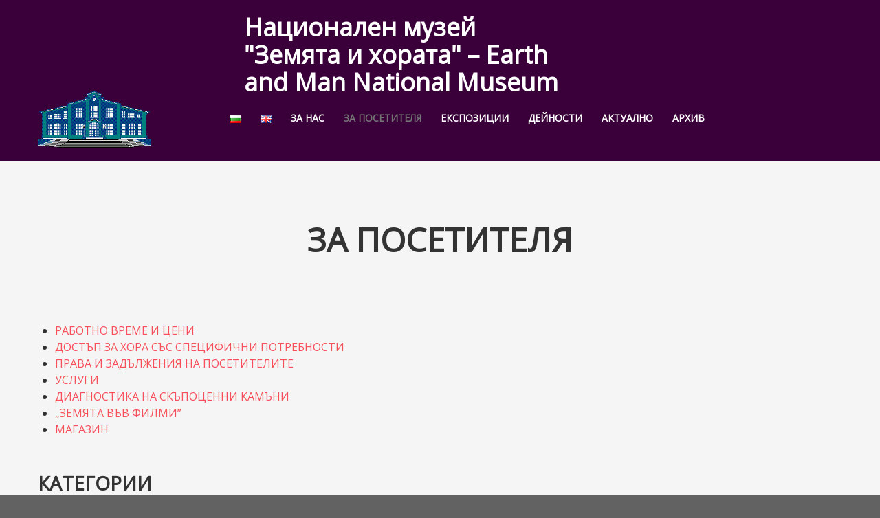

--- FILE ---
content_type: text/html; charset=UTF-8
request_url: https://www.earthandman.org/language/bg/za-posetitelite/
body_size: 12671
content:
<!DOCTYPE html>
<!--[if lt IE 7 ]><html class="ie ie6" lang="bg-BG"> <![endif]-->
<!--[if IE 7 ]><html class="ie ie7" lang="bg-BG"> <![endif]-->
<!--[if IE 8 ]><html class="ie ie8" lang="bg-BG"> <![endif]-->
<!--[if IE 9 ]><html class="ie ie9" lang="bg-BG"> <![endif]-->
<!--[if (gt IE 9)|!(IE)]><!--><html lang="bg-BG"> <!--<![endif]-->
<head>
	<title>ЗА ПОСЕТИТЕЛЯ  |  EARTHANDMAN</title>
	<meta name="description" content=" &raquo; ЗА ПОСЕТИТЕЛЯ | Национален музей &quot;Земята и хората&quot;" />
	<meta charset="UTF-8" />
	<meta name="viewport" content="width=device-width, initial-scale=1.0">
	<link rel="profile" href="//gmpg.org/xfn/11" />
		<link rel="icon" href="https://www.earthandman.org/wp-content/themes/theme47710/favicon.ico" type="image/x-icon" />
		<link rel="pingback" href="https://www.earthandman.org/xmlrpc.php" />
	<link rel="alternate" type="application/rss+xml" title="EARTHANDMAN" href="https://www.earthandman.org/language/bg/feed/" />
	<link rel="alternate" type="application/atom+xml" title="EARTHANDMAN" href="https://www.earthandman.org/language/bg/feed/atom/" />
	<link rel="stylesheet" type="text/css" media="all" href="https://www.earthandman.org/wp-content/themes/theme47710/bootstrap/css/bootstrap.css" />
	<link rel="stylesheet" type="text/css" media="all" href="https://www.earthandman.org/wp-content/themes/theme47710/bootstrap/css/responsive.css" />
	<link rel="stylesheet" type="text/css" media="all" href="https://www.earthandman.org/wp-content/themes/CherryFramework/css/camera.css" />
	<link rel="stylesheet" type="text/css" media="all" href="https://www.earthandman.org/wp-content/themes/theme47710/style.css" />
	<link rel='dns-prefetch' href='//maps.googleapis.com' />
<link rel='dns-prefetch' href='//cdn.jsdelivr.net' />
<link rel='dns-prefetch' href='//netdna.bootstrapcdn.com' />
<link rel='dns-prefetch' href='//fonts.googleapis.com' />
<link rel='dns-prefetch' href='//s.w.org' />
<link rel="alternate" type="application/rss+xml" title="EARTHANDMAN &raquo; Хранилка" href="https://www.earthandman.org/language/bg/feed/" />
		<script type="text/javascript">
			window._wpemojiSettings = {"baseUrl":"https:\/\/s.w.org\/images\/core\/emoji\/11.2.0\/72x72\/","ext":".png","svgUrl":"https:\/\/s.w.org\/images\/core\/emoji\/11.2.0\/svg\/","svgExt":".svg","source":{"concatemoji":"https:\/\/www.earthandman.org\/wp-includes\/js\/wp-emoji-release.min.js?ver=5.1.21"}};
			!function(e,a,t){var n,r,o,i=a.createElement("canvas"),p=i.getContext&&i.getContext("2d");function s(e,t){var a=String.fromCharCode;p.clearRect(0,0,i.width,i.height),p.fillText(a.apply(this,e),0,0);e=i.toDataURL();return p.clearRect(0,0,i.width,i.height),p.fillText(a.apply(this,t),0,0),e===i.toDataURL()}function c(e){var t=a.createElement("script");t.src=e,t.defer=t.type="text/javascript",a.getElementsByTagName("head")[0].appendChild(t)}for(o=Array("flag","emoji"),t.supports={everything:!0,everythingExceptFlag:!0},r=0;r<o.length;r++)t.supports[o[r]]=function(e){if(!p||!p.fillText)return!1;switch(p.textBaseline="top",p.font="600 32px Arial",e){case"flag":return s([55356,56826,55356,56819],[55356,56826,8203,55356,56819])?!1:!s([55356,57332,56128,56423,56128,56418,56128,56421,56128,56430,56128,56423,56128,56447],[55356,57332,8203,56128,56423,8203,56128,56418,8203,56128,56421,8203,56128,56430,8203,56128,56423,8203,56128,56447]);case"emoji":return!s([55358,56760,9792,65039],[55358,56760,8203,9792,65039])}return!1}(o[r]),t.supports.everything=t.supports.everything&&t.supports[o[r]],"flag"!==o[r]&&(t.supports.everythingExceptFlag=t.supports.everythingExceptFlag&&t.supports[o[r]]);t.supports.everythingExceptFlag=t.supports.everythingExceptFlag&&!t.supports.flag,t.DOMReady=!1,t.readyCallback=function(){t.DOMReady=!0},t.supports.everything||(n=function(){t.readyCallback()},a.addEventListener?(a.addEventListener("DOMContentLoaded",n,!1),e.addEventListener("load",n,!1)):(e.attachEvent("onload",n),a.attachEvent("onreadystatechange",function(){"complete"===a.readyState&&t.readyCallback()})),(n=t.source||{}).concatemoji?c(n.concatemoji):n.wpemoji&&n.twemoji&&(c(n.twemoji),c(n.wpemoji)))}(window,document,window._wpemojiSettings);
		</script>
		<style type="text/css">
img.wp-smiley,
img.emoji {
	display: inline !important;
	border: none !important;
	box-shadow: none !important;
	height: 1em !important;
	width: 1em !important;
	margin: 0 .07em !important;
	vertical-align: -0.1em !important;
	background: none !important;
	padding: 0 !important;
}
</style>
	<link rel='stylesheet' id='flexslider-css'  href='https://www.earthandman.org/wp-content/plugins/cherry-plugin/lib/js/FlexSlider/flexslider.css?ver=2.2.0' type='text/css' media='all' />
<link rel='stylesheet' id='owl-carousel-css'  href='https://www.earthandman.org/wp-content/plugins/cherry-plugin/lib/js/owl-carousel/owl.carousel.css?ver=1.24' type='text/css' media='all' />
<link rel='stylesheet' id='owl-theme-css'  href='https://www.earthandman.org/wp-content/plugins/cherry-plugin/lib/js/owl-carousel/owl.theme.css?ver=1.24' type='text/css' media='all' />
<link rel='stylesheet' id='font-awesome-css'  href='//netdna.bootstrapcdn.com/font-awesome/3.2.1/css/font-awesome.css?ver=3.2.1' type='text/css' media='all' />
<link rel='stylesheet' id='cherry-plugin-css'  href='https://www.earthandman.org/wp-content/plugins/cherry-plugin/includes/css/cherry-plugin.css?ver=1.2.7' type='text/css' media='all' />
<link rel='stylesheet' id='wp-block-library-css'  href='https://www.earthandman.org/wp-includes/css/dist/block-library/style.min.css?ver=5.1.21' type='text/css' media='all' />
<link rel='stylesheet' id='contact-form-7-css'  href='https://www.earthandman.org/wp-content/plugins/contact-form-7/includes/css/styles.css?ver=5.1.5' type='text/css' media='all' />
<link rel='stylesheet' id='hsa-front-css'  href='https://www.earthandman.org/wp-content/plugins/horizontal-scrolling-announcement/css/hsa_front.css?ver=5.1.21' type='text/css' media='all' />
<link rel='stylesheet' id='bwg_fonts-css'  href='https://www.earthandman.org/wp-content/plugins/photo-gallery/css/bwg-fonts/fonts.css?ver=0.0.1' type='text/css' media='all' />
<link rel='stylesheet' id='sumoselect-css'  href='https://www.earthandman.org/wp-content/plugins/photo-gallery/css/sumoselect.min.css?ver=3.0.3' type='text/css' media='all' />
<link rel='stylesheet' id='mCustomScrollbar-css'  href='https://www.earthandman.org/wp-content/plugins/photo-gallery/css/jquery.mCustomScrollbar.min.css?ver=1.5.38' type='text/css' media='all' />
<link rel='stylesheet' id='bwg_frontend-css'  href='https://www.earthandman.org/wp-content/plugins/photo-gallery/css/styles.min.css?ver=1.5.38' type='text/css' media='all' />
<link rel='stylesheet' id='theme47710-css'  href='https://www.earthandman.org/wp-content/themes/theme47710/main-style.css' type='text/css' media='all' />
<link rel='stylesheet' id='magnific-popup-css'  href='https://www.earthandman.org/wp-content/themes/CherryFramework/css/magnific-popup.css?ver=0.9.3' type='text/css' media='all' />
<link rel='stylesheet' id='socicon-css'  href='https://www.earthandman.org/wp-content/plugins/social-icons-widget-by-wpzoom/assets/css/socicon.css?ver=201908132' type='text/css' media='all' />
<link rel='stylesheet' id='genericons-css'  href='https://www.earthandman.org/wp-content/plugins/social-icons-widget-by-wpzoom/assets/css/genericons.css?ver=20180625' type='text/css' media='all' />
<link rel='stylesheet' id='academicons-css'  href='https://www.earthandman.org/wp-content/plugins/social-icons-widget-by-wpzoom/assets/css/academicons.min.css?ver=20190406' type='text/css' media='all' />
<link rel='stylesheet' id='fontawesome-css'  href='https://www.earthandman.org/wp-content/plugins/social-icons-widget-by-wpzoom/assets/css/font-awesome.min.css?ver=20180625' type='text/css' media='all' />
<link rel='stylesheet' id='dashicons-css'  href='https://www.earthandman.org/wp-includes/css/dashicons.min.css?ver=5.1.21' type='text/css' media='all' />
<link rel='stylesheet' id='options_typography_Open+Sans-css'  href='//fonts.googleapis.com/css?family=Open+Sans&#038;subset=latin' type='text/css' media='all' />
<link rel='stylesheet' id='mpce-theme-css'  href='https://www.earthandman.org/wp-content/plugins/motopress-content-editor/includes/css/theme.css?ver=1.5.8' type='text/css' media='all' />
<link rel='stylesheet' id='mpce-bootstrap-grid-css'  href='https://www.earthandman.org/wp-content/plugins/motopress-content-editor/bootstrap/bootstrap-grid.min.css?ver=1.5.8' type='text/css' media='all' />
<script type='text/javascript' src='https://www.earthandman.org/wp-content/themes/CherryFramework/js/jquery-1.7.2.min.js?ver=1.7.2'></script>
<script type='text/javascript' src='https://www.earthandman.org/wp-content/plugins/cherry-plugin/lib/js/jquery.easing.1.3.js?ver=1.3'></script>
<script type='text/javascript' src='https://www.earthandman.org/wp-content/plugins/cherry-plugin/lib/js/elasti-carousel/jquery.elastislide.js?ver=1.2.7'></script>
<script type='text/javascript' src='//maps.googleapis.com/maps/api/js?v=3.exp&#038;sensor=false&#038;ver=5.1.21'></script>
<script type='text/javascript' src='https://www.earthandman.org/wp-content/plugins/photo-gallery/js/jquery.lazy.min.js?ver=1.5.38'></script>
<script type='text/javascript' src='https://www.earthandman.org/wp-content/plugins/photo-gallery/js/jquery.sumoselect.min.js?ver=3.0.3'></script>
<script type='text/javascript' src='https://www.earthandman.org/wp-content/plugins/photo-gallery/js/jquery.mobile.min.js?ver=1.3.2'></script>
<script type='text/javascript' src='https://www.earthandman.org/wp-content/plugins/photo-gallery/js/jquery.mCustomScrollbar.concat.min.js?ver=1.5.38'></script>
<script type='text/javascript' src='https://www.earthandman.org/wp-content/plugins/photo-gallery/js/jquery.fullscreen-0.4.1.min.js?ver=0.4.1'></script>
<script type='text/javascript'>
/* <![CDATA[ */
var bwg_objectsL10n = {"bwg_field_required":"field is required.","bwg_mail_validation":"\u0422\u043e\u0432\u0430 \u043d\u0435 \u0435 \u0432\u0430\u043b\u0438\u0434\u0435\u043d \u0438\u043c\u0435\u0439\u043b \u0430\u0434\u0440\u0435\u0441.","bwg_search_result":"\u041d\u0435 \u0441\u0430 \u043e\u0442\u043a\u0440\u0438\u0442\u0438 \u0441\u043d\u0438\u043c\u043a\u0438, \u043e\u0442\u0433\u043e\u0432\u0430\u0440\u044f\u0449\u0438 \u043d\u0430 \u0432\u0430\u0448\u0435\u0442\u043e \u0442\u044a\u0440\u0441\u0435\u043d\u0435.","bwg_select_tag":"Select Tag","bwg_order_by":"Order By","bwg_search":"Search","bwg_show_ecommerce":"Show Ecommerce","bwg_hide_ecommerce":"Hide Ecommerce","bwg_show_comments":"\u041f\u043e\u043a\u0430\u0436\u0438 \u043a\u043e\u043c\u0435\u043d\u0442\u0430\u0440\u0438\u0442\u0435","bwg_hide_comments":"\u0421\u043a\u0440\u0438\u0432\u0430\u043d\u0435 \u043d\u0430 \u043a\u043e\u043c\u0435\u043d\u0442\u0430\u0440\u0438\u0442\u0435","bwg_restore":"\u0412\u044a\u0437\u0441\u0442\u0430\u043d\u043e\u0432\u0438","bwg_maximize":"\u0423\u0432\u0435\u043b\u0438\u0447\u0435\u0442\u0435","bwg_fullscreen":"\u041f\u043e\u043b\u043d\u043e\u044d\u043a\u0440\u0430\u043d\u043d\u044b\u0439","bwg_exit_fullscreen":"\u0418\u0437\u0445\u043e\u0434 \u043f\u043e\u043b\u043d\u044b\u0439 \u044d\u043a\u0440\u0430\u043d","bwg_search_tag":"SEARCH...","bwg_tag_no_match":"No tags found","bwg_all_tags_selected":"All tags selected","bwg_tags_selected":"tags selected","play":"\u0412\u044a\u0437\u043f\u0440\u043e\u0438\u0437\u0432\u0435\u0436\u0434\u0430\u043d\u0435","pause":"\u041f\u0430\u0443\u0437\u0430","is_pro":"","bwg_play":"\u0412\u044a\u0437\u043f\u0440\u043e\u0438\u0437\u0432\u0435\u0436\u0434\u0430\u043d\u0435","bwg_pause":"\u041f\u0430\u0443\u0437\u0430","bwg_hide_info":"\u0421\u043a\u0440\u0438\u0432\u0430\u043d\u0435 \u043d\u0430 \u0438\u043d\u0444\u043e\u0440\u043c\u0430\u0446\u0438\u044f","bwg_show_info":"\u041f\u043e\u043a\u0430\u0436\u0438 \u0438\u043d\u0444\u043e\u0440\u043c\u0430\u0446\u0438\u044f","bwg_hide_rating":"Hide \u0440\u0435\u0439\u0442\u0438\u043d\u0433","bwg_show_rating":"\u041f\u043e\u043a\u0430\u0436\u0438 \u0440\u0435\u0439\u0442\u0438\u043d\u0433","ok":"Ok","cancel":"Cancel","select_all":"Select all","lazy_load":"1","lazy_loader":"https:\/\/www.earthandman.org\/wp-content\/plugins\/photo-gallery\/images\/ajax_loader.png","front_ajax":"0"};
/* ]]> */
</script>
<script type='text/javascript' src='https://www.earthandman.org/wp-content/plugins/photo-gallery/js/scripts.min.js?ver=1.5.38'></script>
<script type='text/javascript' src='https://www.earthandman.org/wp-content/themes/CherryFramework/js/jquery-migrate-1.2.1.min.js?ver=1.2.1'></script>
<script type='text/javascript' src='https://www.earthandman.org/wp-includes/js/swfobject.js?ver=2.2-20120417'></script>
<script type='text/javascript' src='https://www.earthandman.org/wp-content/themes/CherryFramework/js/modernizr.js?ver=2.0.6'></script>
<script type='text/javascript' src='https://www.earthandman.org/wp-content/themes/CherryFramework/js/jflickrfeed.js?ver=1.0'></script>
<script type='text/javascript' src='https://www.earthandman.org/wp-content/themes/CherryFramework/js/custom.js?ver=1.0'></script>
<script type='text/javascript' src='https://www.earthandman.org/wp-content/themes/CherryFramework/bootstrap/js/bootstrap.min.js?ver=2.3.0'></script>
<link rel='https://api.w.org/' href='https://www.earthandman.org/wp-json/' />
<link rel="EditURI" type="application/rsd+xml" title="RSD" href="https://www.earthandman.org/xmlrpc.php?rsd" />
<link rel="wlwmanifest" type="application/wlwmanifest+xml" href="https://www.earthandman.org/wp-includes/wlwmanifest.xml" /> 
<meta name="generator" content="WordPress 5.1.21" />
<link rel="canonical" href="https://www.earthandman.org/language/bg/za-posetitelite/" />
<link rel='shortlink' href='https://www.earthandman.org/?p=180' />
<link rel="alternate" type="application/json+oembed" href="https://www.earthandman.org/wp-json/oembed/1.0/embed?url=https%3A%2F%2Fwww.earthandman.org%2Flanguage%2Fbg%2Fza-posetitelite%2F" />
<link rel="alternate" type="text/xml+oembed" href="https://www.earthandman.org/wp-json/oembed/1.0/embed?url=https%3A%2F%2Fwww.earthandman.org%2Flanguage%2Fbg%2Fza-posetitelite%2F&#038;format=xml" />
<link rel="alternate" href="https://www.earthandman.org/language/bg/za-posetitelite/" hreflang="bg" />
<link rel="alternate" href="https://www.earthandman.org/language/en/for-visitors/" hreflang="en" />
<script>
 var system_folder = 'https://www.earthandman.org/wp-content/themes/CherryFramework/admin/data_management/',
	 CHILD_URL ='https://www.earthandman.org/wp-content/themes/theme47710',
	 PARENT_URL = 'https://www.earthandman.org/wp-content/themes/CherryFramework', 
	 CURRENT_THEME = 'theme47710'</script>
<style type='text/css'>
.header { background-color:#3a0039 }

</style>
<style type='text/css'>
h1 { font: normal 48px/70px Open Sans;  color:#333333; }
h2 { font: normal 38px/38px Open Sans;  color:#333333; }
h3 { font: bold 28px/28px Open Sans;  color:#333333; }
h4 { font: normal 18px/20px Open Sans;  color:#333333; }
h5 { font: normal 12px/24px Open Sans;  color:#333333; }
h6 { font: normal 12px/24px Open Sans;  color:#333333; }
body { font-weight: normal;}
.logo_h__txt, .logo_link { font: normal 36px/40px Open Sans;  color:#ffffff; }
.sf-menu > li > a { font: normal 14px/18px Open Sans;  color:#ffffff; }
.nav.footer-nav a { font: normal 12px/24px Open Sans;  color:#ffffff; }
</style>
		<style type="text/css" id="wp-custom-css">
			body { 
font-size:16px; 
} 		</style>
			<!-- Fonts Plugin CSS - https://fontsplugin.com/ -->
	<style>
			</style>
	<!-- Fonts Plugin CSS -->
			<!--[if lt IE 9]>
		<div id="ie7-alert" style="width: 100%; text-align:center;">
			<img src="http://tmbhtest.com/images/ie7.jpg" alt="Upgrade IE 8" width="640" height="344" border="0" usemap="#Map" />
			<map name="Map" id="Map"><area shape="rect" coords="496,201,604,329" href="http://www.microsoft.com/windows/internet-explorer/default.aspx" target="_blank" alt="Download Interent Explorer" /><area shape="rect" coords="380,201,488,329" href="http://www.apple.com/safari/download/" target="_blank" alt="Download Apple Safari" /><area shape="rect" coords="268,202,376,330" href="http://www.opera.com/download/" target="_blank" alt="Download Opera" /><area shape="rect" coords="155,202,263,330" href="http://www.mozilla.com/" target="_blank" alt="Download Firefox" /><area shape="rect" coords="35,201,143,329" href="http://www.google.com/chrome" target="_blank" alt="Download Google Chrome" />
			</map>
		</div>
	<![endif]-->
	<!--[if gte IE 9]><!-->
		<script src="https://www.earthandman.org/wp-content/themes/CherryFramework/js/jquery.mobile.customized.min.js" type="text/javascript"></script>
		<script type="text/javascript">
			jQuery(function(){
				jQuery('.sf-menu').mobileMenu({defaultText: "Navigate to..."});
			});
		</script>
	<!--<![endif]-->
	<script type="text/javascript">
		// Init navigation menu
		jQuery(function(){
		// main navigation init
			jQuery('ul.sf-menu').superfish({
				delay: 1000, // the delay in milliseconds that the mouse can remain outside a sub-menu without it closing
				animation: {
					opacity: "show",
					height: "show"
				}, // used to animate the sub-menu open
				speed: "normal", // animation speed
				autoArrows: false, // generation of arrow mark-up (for submenu)
				disableHI: true // to disable hoverIntent detection
			});

		//Zoom fix
		//IPad/IPhone
			var viewportmeta = document.querySelector && document.querySelector('meta[name="viewport"]'),
				ua = navigator.userAgent,
				gestureStart = function () {
					viewportmeta.content = "width=device-width, minimum-scale=0.25, maximum-scale=1.6, initial-scale=1.0";
				},
				scaleFix = function () {
					if (viewportmeta && /iPhone|iPad/.test(ua) && !/Opera Mini/.test(ua)) {
						viewportmeta.content = "width=device-width, minimum-scale=1.0, maximum-scale=1.0";
						document.addEventListener("gesturestart", gestureStart, false);
					}
				};
			scaleFix();
		})
	</script>
	<!-- stick up menu -->
	<script type="text/javascript">
		jQuery(document).ready(function(){
			if(!device.mobile() && !device.tablet()){
				jQuery('.header .nav__primary').tmStickUp({
					correctionSelector: jQuery('#wpadminbar')
				,	listenSelector: jQuery('.listenSelector')
				,	active: false				,	pseudo: true				});
			}
		})
	</script>
</head>

<body class="page-template-default page page-id-180">
	<div id="motopress-main" class="main-holder">
		<!--Begin #motopress-main-->
		<header class="motopress-wrapper header">
			<div class="container">
				<div class="row">
					<div class="span12" data-motopress-wrapper-file="wrapper/wrapper-header.php" data-motopress-wrapper-type="header" data-motopress-id="6967550e0c087">
						<div class="row">
	<div class="span3"></div>
	<div class="span5">
		<h1 class="logo_h logo_h__txt">
<a class="logo_link" title="Earth and Man National Museum, Sofia" href="http://earthandman.org/">Национален музей "Земята и хората" – Earth and Man National Museum</a>
</h1>
	</div>
	<div class="span4 hidden-phone" data-motopress-type="static" data-motopress-static-file="static/static-search.php">
		<!-- BEGIN SEARCH FORM -->
<!-- END SEARCH FORM -->	</div>
</div>
<div class="row">
	<div class="span2" data-motopress-type="static" data-motopress-static-file="static/static-logo.php">
		<!-- BEGIN LOGO -->
<div class="logo pull-left">
									<a href="https://www.earthandman.org/language/bg/home/" class="logo_h logo_h__img"><img src="http://www.earthandman.org/wp-content/uploads/2015/09/Logo.gif" alt="EARTHANDMAN" title="Национален музей &quot;Земята и хората&quot;"></a>
				</div>
<!-- END LOGO -->	</div>
	<div class="span8" data-motopress-type="static" data-motopress-static-file="static/static-nav.php">
		<!-- BEGIN MAIN NAVIGATION -->
<nav class="nav nav__primary clearfix">
<ul id="topnav" class="sf-menu"><li id="menu-item-2071-bg" class="lang-item lang-item-10 lang-item-bg lang-item-first current-lang menu-item menu-item-type-custom menu-item-object-custom"><a href="https://www.earthandman.org/language/bg/za-posetitelite/" hreflang="bg-BG" lang="bg-BG"><img src="[data-uri]" title="BG" alt="BG" width="16" height="11" /></a></li>
<li id="menu-item-2071-en" class="lang-item lang-item-14 lang-item-en menu-item menu-item-type-custom menu-item-object-custom"><a href="https://www.earthandman.org/language/en/for-visitors/" hreflang="en-GB" lang="en-GB"><img src="[data-uri]" title="EN" alt="EN" width="16" height="11" /></a></li>
<li id="menu-item-110" class="menu-item menu-item-type-post_type menu-item-object-page menu-item-has-children"><a href="https://www.earthandman.org/language/bg/za-nas/">ЗА НАС</a>
<ul class="sub-menu">
	<li id="menu-item-1241" class="menu-item menu-item-type-post_type menu-item-object-page"><a href="https://www.earthandman.org/language/bg/kontakti/">КОНТАКТИ</a></li>
	<li id="menu-item-73" class="menu-item menu-item-type-post_type menu-item-object-page"><a href="https://www.earthandman.org/language/bg/info/">ОБЩА ИНФОРМАЦИЯ ЗА МУЗЕЯ</a></li>
	<li id="menu-item-6334" class="menu-item menu-item-type-post_type menu-item-object-page"><a href="https://www.earthandman.org/language/bg/istoria/">ИСТОРИЯ</a></li>
	<li id="menu-item-410" class="menu-item menu-item-type-post_type menu-item-object-page"><a href="https://www.earthandman.org/language/bg/istoria-sgrada/">ИСТОРИЯ НА СГРАДАТА НА НМ &#8220;ЗЕМЯТА И ХОРАТА”</a></li>
	<li id="menu-item-193" class="menu-item menu-item-type-post_type menu-item-object-page"><a href="https://www.earthandman.org/language/bg/dariteli/">ДАРИТЕЛИ</a></li>
	<li id="menu-item-1540" class="menu-item menu-item-type-post_type menu-item-object-page"><a href="https://www.earthandman.org/language/bg/struktura/">СТРУКТУРА</a></li>
	<li id="menu-item-242" class="menu-item menu-item-type-post_type menu-item-object-page"><a href="https://www.earthandman.org/language/bg/laboratorii/">ЛАБОРАТОРИИ</a></li>
	<li id="menu-item-241" class="menu-item menu-item-type-post_type menu-item-object-page"><a href="https://www.earthandman.org/language/bg/biblioteka/">БИБЛИОТЕКА</a></li>
	<li id="menu-item-4451" class="menu-item menu-item-type-post_type menu-item-object-page"><a href="https://www.earthandman.org/language/bg/dokumenti/">ДОКУМЕНТИ</a></li>
	<li id="menu-item-9043" class="menu-item menu-item-type-post_type menu-item-object-page"><a href="https://www.earthandman.org/language/bg/%d0%b7%d0%b0%d1%89%d0%b8%d1%82%d0%b0-%d0%bd%d0%b0-%d0%bb%d0%b8%d1%87%d0%bd%d0%b8-%d0%b4%d0%b0%d0%bd%d0%bd%d0%b8/">ЗАЩИТА НА ЛИЧНИ ДАННИ</a></li>
	<li id="menu-item-9044" class="menu-item menu-item-type-post_type menu-item-object-page"><a href="https://www.earthandman.org/language/bg/%d0%b4%d0%be%d1%81%d1%82%d1%8a%d0%bf-%d0%b4%d0%be-%d0%be%d0%b1%d1%89%d0%b5%d1%81%d1%82%d0%b2%d0%b5%d0%bd%d0%b0-%d0%b8%d0%bd%d1%84%d0%be%d1%80%d0%bc%d0%b0%d1%86%d0%b8%d1%8f/">ДОСТЪП ДО ОБЩЕСТВЕНА ИНФОРМАЦИЯ</a></li>
	<li id="menu-item-9281" class="menu-item menu-item-type-post_type menu-item-object-page"><a href="https://www.earthandman.org/language/bg/signali-korupcia/">СИГНАЛИ ЗА КОРУПЦИЯ</a></li>
	<li id="menu-item-878" class="menu-item menu-item-type-post_type menu-item-object-page menu-item-has-children"><a href="https://www.earthandman.org/language/bg/profil-na-kupuvacha/">ПРОФИЛ НА КУПУВАЧА</a>
	<ul class="sub-menu">
		<li id="menu-item-3075" class="menu-item menu-item-type-custom menu-item-object-custom"><a href="http://sop.bg/earthandman-690">ПРОФИЛ НА КУПУВАЧА</a></li>
		<li id="menu-item-1488" class="menu-item menu-item-type-post_type menu-item-object-page"><a href="https://www.earthandman.org/language/bg/obsht-razdel/">ОБЩ РАЗДЕЛ</a></li>
		<li id="menu-item-1491" class="menu-item menu-item-type-post_type menu-item-object-page menu-item-has-children"><a href="https://www.earthandman.org/language/bg/%d0%be%d0%b1%d1%89%d0%b5%d1%81%d1%82%d0%b2%d0%b5%d0%bd%d0%b8-%d0%bf%d0%be%d1%80%d1%8a%d1%87%d0%ba%d0%b8/">ОБЩЕСТВЕНИ ПОРЪЧКИ</a>
		<ul class="sub-menu">
			<li id="menu-item-1747" class="menu-item menu-item-type-post_type menu-item-object-page"><a href="https://www.earthandman.org/language/bg/op-2016/">ОБЩЕСТВЕНА ПОРЪЧКА 2016</a></li>
			<li id="menu-item-8036" class="menu-item menu-item-type-post_type menu-item-object-page"><a href="https://www.earthandman.org/language/bg/%d0%be%d0%b1%d1%89%d0%b5%d1%81%d1%82%d0%b2%d0%b5%d0%bd%d0%b0-%d0%bf%d0%be%d1%80%d1%8a%d1%87%d0%ba%d0%b0-2021-%d0%b3/">ОБЩЕСТВЕНА ПОРЪЧКА 2021 г.</a></li>
		</ul>
</li>
	</ul>
</li>
	<li id="menu-item-7419" class="menu-item menu-item-type-post_type menu-item-object-page"><a href="https://www.earthandman.org/language/bg/oshte-za-nas/">ОЩЕ ЗА НАС</a></li>
</ul>
</li>
<li id="menu-item-192" class="menu-item menu-item-type-post_type menu-item-object-page current-menu-item page_item page-item-180 current_page_item menu-item-has-children"><a href="https://www.earthandman.org/language/bg/za-posetitelite/">ЗА ПОСЕТИТЕЛЯ</a>
<ul class="sub-menu">
	<li id="menu-item-333" class="menu-item menu-item-type-post_type menu-item-object-page"><a href="https://www.earthandman.org/language/bg/rabotno-vreme-ceni/">РАБОТНО ВРЕМЕ И ЦЕНИ</a></li>
	<li id="menu-item-1001" class="menu-item menu-item-type-post_type menu-item-object-page"><a href="https://www.earthandman.org/language/bg/dostap/">ДОСТЪП ЗА ХОРА СЪС СПЕЦИФИЧНИ ПОТРЕБНОСТИ</a></li>
	<li id="menu-item-3507" class="menu-item menu-item-type-post_type menu-item-object-page"><a href="https://www.earthandman.org/language/bg/prava-zaduljenia/">ПРАВА И ЗАДЪЛЖЕНИЯ НА ПОСЕТИТЕЛИТЕ</a></li>
	<li id="menu-item-7002" class="menu-item menu-item-type-post_type menu-item-object-page"><a href="https://www.earthandman.org/language/bg/uslugi/">ЦЕНОРАЗПИС ЗА УСЛУГИ</a></li>
	<li id="menu-item-768" class="menu-item menu-item-type-post_type menu-item-object-page"><a href="https://www.earthandman.org/language/bg/diagnostika/">ДИАГНОСТИКА НА СКЪПОЦЕННИ КАМЪНИ</a></li>
	<li id="menu-item-1709" class="menu-item menu-item-type-post_type menu-item-object-page"><a href="https://www.earthandman.org/language/bg/zemq-filmi/">„ЗЕМЯТА ВЪВ ФИЛМИ”</a></li>
	<li id="menu-item-985" class="menu-item menu-item-type-post_type menu-item-object-page"><a href="https://www.earthandman.org/language/bg/magazin/">МАГАЗИН</a></li>
</ul>
</li>
<li id="menu-item-113" class="menu-item menu-item-type-post_type menu-item-object-page menu-item-has-children"><a href="https://www.earthandman.org/language/bg/ekspozicii/">ЕКСПОЗИЦИИ</a>
<ul class="sub-menu">
	<li id="menu-item-415" class="menu-item menu-item-type-post_type menu-item-object-page"><a href="https://www.earthandman.org/language/bg/shema/">СХЕМА НА ЕКСПОЗИЦИЯТА</a></li>
	<li id="menu-item-2629" class="menu-item menu-item-type-post_type menu-item-object-page menu-item-has-children"><a href="https://www.earthandman.org/language/bg/online-kolekcii/">ОНЛАЙН КОЛЕКЦИИ</a>
	<ul class="sub-menu">
		<li id="menu-item-11123" class="menu-item menu-item-type-post_type menu-item-object-page"><a href="https://www.earthandman.org/language/bg/digitalni-dvoinici/">ДИГИТАЛНИ ДВОЙНИЦИ</a></li>
		<li id="menu-item-11124" class="menu-item menu-item-type-post_type menu-item-object-page"><a href="https://www.earthandman.org/language/bg/beseda-zhestov-prevod/">Адаптирана видеобеседа на НМ “Земята и хората” с жестов превод</a></li>
		<li id="menu-item-2627" class="menu-item menu-item-type-post_type menu-item-object-page"><a href="https://www.earthandman.org/language/bg/ahati-shumensko-plato/">КОЛЕКЦИЯ &#8220;АХАТИТЕ ОТ ШУМЕНСКОТО ПЛАТО&#8221;</a></li>
		<li id="menu-item-2628" class="menu-item menu-item-type-post_type menu-item-object-page"><a href="https://www.earthandman.org/language/bg/kolekcia-tranteev/">КОЛЕКЦИЯ &#8220;ПЕТЪР ТРАНТЕЕВ&#8221;</a></li>
		<li id="menu-item-2760" class="menu-item menu-item-type-post_type menu-item-object-page"><a href="https://www.earthandman.org/language/bg/kolekcia-bonev/">КОЛЕКЦИЯ &#8220;ПРОФ. ИВАН БОНЕВ&#8221;</a></li>
		<li id="menu-item-2903" class="menu-item menu-item-type-post_type menu-item-object-page"><a href="https://www.earthandman.org/language/bg/minerali-bg/">КОЛЕКЦИЯ “МИНЕРАЛИ ОТ БЪЛГАРИЯ”</a></li>
		<li id="menu-item-3032" class="menu-item menu-item-type-post_type menu-item-object-page"><a href="https://www.earthandman.org/language/bg/%d0%bf%d1%80%d0%b8%d1%80%d0%be%d0%b4%d0%bd%d0%be-%d0%b8%d0%b7%d0%ba%d1%83%d1%81%d1%82%d0%b2%d0%be/">ПРИРОДНО ИЗКУСТВО</a></li>
		<li id="menu-item-3031" class="menu-item menu-item-type-post_type menu-item-object-page"><a href="https://www.earthandman.org/language/bg/ahati-bg/">АХАТИ ОТ БЪЛГАРИЯ</a></li>
	</ul>
</li>
	<li id="menu-item-341" class="menu-item menu-item-type-post_type menu-item-object-page menu-item-has-children"><a href="https://www.earthandman.org/language/bg/postoianni-ekspozicii/">ПОСТОЯННИ ЕКСПОЗИЦИИ</a>
	<ul class="sub-menu">
		<li id="menu-item-872" class="menu-item menu-item-type-post_type menu-item-object-page"><a href="https://www.earthandman.org/language/bg/gigantski-kristali/">ЕКСПОЗИЦИЯ  „ГИГАНТСКИ КРИСТАЛИ”</a></li>
		<li id="menu-item-283" class="menu-item menu-item-type-post_type menu-item-object-page"><a href="https://www.earthandman.org/language/bg/minerali-na-zemiata/">ЕКСПОЗИЦИЯ “МИНЕРАЛИ НА ЗЕМЯТА”</a></li>
		<li id="menu-item-268" class="menu-item menu-item-type-post_type menu-item-object-page"><a href="https://www.earthandman.org/language/bg/mineralni-resursi-zemiata/">ЕКСПОЗИЦИЯ “МИНЕРАЛНИ РЕСУРСИ НА ЗЕМЯТА”</a></li>
		<li id="menu-item-72" class="menu-item menu-item-type-post_type menu-item-object-page"><a href="https://www.earthandman.org/language/bg/mineralni-resursi/">ЕКСПОЗИЦИЯ “МИНЕРАЛНИ  РЕСУРСИ  НА  БЪЛГАРИЯ”</a></li>
		<li id="menu-item-146" class="menu-item menu-item-type-post_type menu-item-object-page"><a href="https://www.earthandman.org/language/bg/ekspozicia-minerali-bg/">ЕКСПОЗИЦИЯ „МИНЕРАЛИ НА БЪЛГАРИЯ”</a></li>
		<li id="menu-item-231" class="menu-item menu-item-type-post_type menu-item-object-page"><a href="https://www.earthandman.org/language/bg/ekspozicia-skupocenni/">ЕКСПОЗИЦИЯ &#8220;СКЪПОЦЕННИ И ДЕКОРАТИВНИ КАМЪНИ”</a></li>
		<li id="menu-item-176" class="menu-item menu-item-type-post_type menu-item-object-page"><a href="https://www.earthandman.org/language/bg/materiali/">ЕКСПОЗИЦИЯ &#8220;МАТЕРИАЛИ&#8221;</a></li>
		<li id="menu-item-566" class="menu-item menu-item-type-post_type menu-item-object-page"><a href="https://www.earthandman.org/language/bg/kolekcia-tranteev-2/">КОЛЕКЦИЯ &#8220;ПЕТЪР ТРАНТЕЕВ&#8221;</a></li>
	</ul>
</li>
	<li id="menu-item-581" class="menu-item menu-item-type-post_type menu-item-object-page menu-item-has-children"><a href="https://www.earthandman.org/language/bg/vremenni-ekspozicii/">ВРЕМЕННИ ЕКСПОЗИЦИИ</a>
	<ul class="sub-menu">
		<li id="menu-item-1088" class="menu-item menu-item-type-post_type menu-item-object-page"><a href="https://www.earthandman.org/language/bg/izlojba-novi-postaplenia/">ИЗЛОЖБА &#8220;НОВИ ПОСТЪПЛЕНИЯ&#8221;</a></li>
		<li id="menu-item-10995" class="menu-item menu-item-type-post_type menu-item-object-page"><a href="https://www.earthandman.org/language/bg/minerali-cvetni-tvari/">Временна изложба „МИНЕРАЛИ И ЦВЕТНИ ТВАРИ. РИСУВА ПРИРОДАТА“</a></li>
	</ul>
</li>
	<li id="menu-item-742" class="menu-item menu-item-type-post_type menu-item-object-page"><a href="https://www.earthandman.org/language/bg/gostuvashti-izlojbi/">ГОСТУВАЩИ ИЗЛОЖБИ НА НМ &#8220;ЗЕМЯТА И ХОРАТА&#8221;</a></li>
</ul>
</li>
<li id="menu-item-191" class="menu-item menu-item-type-post_type menu-item-object-page menu-item-has-children"><a href="https://www.earthandman.org/language/bg/deinosti/">ДЕЙНОСТИ</a>
<ul class="sub-menu">
	<li id="menu-item-796" class="menu-item menu-item-type-post_type menu-item-object-page"><a href="https://www.earthandman.org/language/bg/fondova-deinost/">ФОНДОВА ДЕЙНОСТ</a></li>
	<li id="menu-item-800" class="menu-item menu-item-type-post_type menu-item-object-page"><a href="https://www.earthandman.org/language/bg/ekspedicionna-deinost/">ЕКСПЕДИЦИОННА ДЕЙНОСТ</a></li>
	<li id="menu-item-315" class="menu-item menu-item-type-post_type menu-item-object-page menu-item-has-children"><a href="https://www.earthandman.org/language/bg/obrazovatelni-deinosti/">ОБРАЗОВАТЕЛНИ ДЕЙНОСТИ</a>
	<ul class="sub-menu">
		<li id="menu-item-1726" class="menu-item menu-item-type-post_type menu-item-object-page"><a href="https://www.earthandman.org/language/bg/geolojki-kut/">ГЕОЛОЖКИ КЪТ ЗА ДЕЦА И ВЪЗРАСТНИ</a></li>
		<li id="menu-item-1733" class="menu-item menu-item-type-post_type menu-item-object-page"><a href="https://www.earthandman.org/language/bg/drugi-obrazivatelni-deinosti/">ДРУГИ ОБРАЗОВАТЕЛНИ ДЕЙНОСТИ</a></li>
		<li id="menu-item-1727" class="menu-item menu-item-type-post_type menu-item-object-page"><a href="https://www.earthandman.org/language/bg/interaktiven-kut/">ИНТЕРАКТИВЕН КЪТ</a></li>
		<li id="menu-item-1728" class="menu-item menu-item-type-post_type menu-item-object-page"><a href="https://www.earthandman.org/language/bg/kabinet-geologia/">КАБИНЕТ ПО ГЕОЛОГИЯ</a></li>
		<li id="menu-item-1730" class="menu-item menu-item-type-post_type menu-item-object-page menu-item-has-children"><a href="https://www.earthandman.org/language/bg/shkola-geologia/">ШКОЛА ПО ГЕОЛОГИЯ И МИНЕРАЛОГИЯ</a>
		<ul class="sub-menu">
			<li id="menu-item-8875" class="menu-item menu-item-type-post_type menu-item-object-page"><a href="https://www.earthandman.org/language/bg/%d1%88%d0%ba%d0%be%d0%bb%d0%b0-%d0%bf%d0%be-%d0%b3%d0%b5%d0%be%d0%bb%d0%be%d0%b3%d0%b8%d1%8f-%d0%b8-%d0%bc%d0%b8%d0%bd%d0%b5%d1%80%d0%b0%d0%bb%d0%be%d0%b3%d0%b8%d1%8f/">ШКОЛА ПО ГЕОЛОГИЯ И МИНЕРАЛОГИЯ 2023/2024</a></li>
		</ul>
</li>
		<li id="menu-item-1729" class="menu-item menu-item-type-post_type menu-item-object-page"><a href="https://www.earthandman.org/language/bg/liatna-shkola/">ЛЯТНА ШКОЛА ПО МИНЕРАЛОГИЯ И ГЕОЛОГИЯ</a></li>
	</ul>
</li>
	<li id="menu-item-992" class="menu-item menu-item-type-post_type menu-item-object-page menu-item-has-children"><a href="https://www.earthandman.org/language/bg/muzeina-deinost/">МУЗЕЙНА ДЕЙНОСТ</a>
	<ul class="sub-menu">
		<li id="menu-item-991" class="menu-item menu-item-type-post_type menu-item-object-page"><a href="https://www.earthandman.org/language/bg/kolekcii-za-predostaviane/">КОЛЕКЦИИ ЗА ПРЕДОСТАВЯНЕ</a></li>
		<li id="menu-item-1000" class="menu-item menu-item-type-post_type menu-item-object-page"><a href="https://www.earthandman.org/language/bg/diagnostika-artefakti/">ДИАГНОСТИКА НА АРТЕФАКТИ</a></li>
	</ul>
</li>
	<li id="menu-item-511" class="menu-item menu-item-type-post_type menu-item-object-page menu-item-has-children"><a href="https://www.earthandman.org/language/bg/nauchna-deinost/">НАУЧНА ДЕЙНОСТ</a>
	<ul class="sub-menu">
		<li id="menu-item-4022" class="menu-item menu-item-type-post_type menu-item-object-page"><a href="https://www.earthandman.org/language/bg/x-simposium/">Х СИМПОЗИУМ 2019</a></li>
		<li id="menu-item-2831" class="menu-item menu-item-type-post_type menu-item-object-page"><a href="https://www.earthandman.org/language/bg/ix-simpozium-2017/">IX СИМПОЗИУМ 2017</a></li>
	</ul>
</li>
	<li id="menu-item-520" class="menu-item menu-item-type-post_type menu-item-object-page"><a href="https://www.earthandman.org/language/bg/publikacionna-deinost/">ПУБЛИКАЦИОННА ДЕЙНОСТ</a></li>
	<li id="menu-item-296" class="menu-item menu-item-type-post_type menu-item-object-page menu-item-has-children"><a href="https://www.earthandman.org/language/bg/proekti/">ПРОЕКТИ</a>
	<ul class="sub-menu">
		<li id="menu-item-7377" class="menu-item menu-item-type-post_type menu-item-object-page"><a href="https://www.earthandman.org/language/bg/3d-360-hdr-4k/">2021 г.: Създаване на 3D 360 градуса HDR 4K виртуална разходка с интерактивни тагове за интернет сайта и FB профила на НМ Земята и хората.</a></li>
		<li id="menu-item-7378" class="menu-item menu-item-type-post_type menu-item-object-page"><a href="https://www.earthandman.org/language/bg/predpechat-pechat/">2021 г.: Проект &#8220;Предпечат и печат на актуализирана музейна документация, свързана с научната работа и регистрацията на движимите културни ценности в музеите и художествените галерии – съгласно Наредба №Н-6/11.12.2009 г. за формиране, управление и идентификация на музейните фондове (загл.изм. и доп. ДВ бр. 87/2020 г.)&#8221;</a></li>
		<li id="menu-item-6854" class="menu-item menu-item-type-post_type menu-item-object-page"><a href="https://www.earthandman.org/language/bg/sistema-tochkovo-osvetlenie/">2021 г.: Изграждане на система от насочено (точково) осветление в зала „Гигантски кристали“ като централно експозиционно пространство на НМ „Земята и хората“</a></li>
		<li id="menu-item-6573" class="menu-item menu-item-type-post_type menu-item-object-page"><a href="https://www.earthandman.org/language/bg/proekt-renovirane/">2020 г.: Проект „Реновиране и подобряване на достъпността за незрящи деца и техните придружители на Образователен детски кът по геология и минералогия в музея“</a></li>
		<li id="menu-item-6714" class="menu-item menu-item-type-post_type menu-item-object-page"><a href="https://www.earthandman.org/language/bg/proekt-oborudvane/">2020 г.: Проект „Закупуване на оборудване за фотодокументация на образците от основен фонд на НМ „Земята и хората“, като част от дигитализацията на движимите културни ценности.“</a></li>
		<li id="menu-item-4875" class="menu-item menu-item-type-post_type menu-item-object-page"><a href="https://www.earthandman.org/language/bg/proekt-litoteka/">2019 г.: Проект &#8220;Научна обработка на еталонна кремъчна колекция (кремъчна литотека) съхранявана в НМ „Земята и хората“ &#8211; София.&#8221;</a></li>
		<li id="menu-item-295" class="menu-item menu-item-type-post_type menu-item-object-page"><a href="https://www.earthandman.org/language/bg/proekt-ahu/">2014 г.: ПРОЕКТ КЪМ АХУ</a></li>
	</ul>
</li>
	<li id="menu-item-190" class="menu-item menu-item-type-post_type menu-item-object-page menu-item-has-children"><a href="https://www.earthandman.org/language/bg/subitia-2/">ТРАДИЦИОННИ СЪБИТИЯ</a>
	<ul class="sub-menu">
		<li id="menu-item-628" class="menu-item menu-item-type-post_type menu-item-object-page"><a href="https://www.earthandman.org/language/bg/dni-na-mineralite-2/">ДНИ НА МИНЕРАЛИТЕ – ИЗЛОЖЕНИЯ НА МИНЕРАЛИ, ФОСИЛИ И СКЪПОЦЕННИ КАМЪНИ</a></li>
		<li id="menu-item-7452" class="menu-item menu-item-type-post_type menu-item-object-page"><a href="https://www.earthandman.org/language/bg/14-fevruari/">14 ФЕВРУАРИ – ОТДАВАНЕ ПОЧИТ НА СВЕТИ КОНСТАНТИН КИРИЛ ФИЛОСОФ</a></li>
		<li id="menu-item-547" class="menu-item menu-item-type-post_type menu-item-object-page"><a href="https://www.earthandman.org/language/bg/22-mart/">22 МАРТ – СВЕТОВЕН ДЕН НА ВОДАТА</a></li>
		<li id="menu-item-460" class="menu-item menu-item-type-post_type menu-item-object-page"><a href="https://www.earthandman.org/language/bg/22-april/">22 АПРИЛ – МЕЖДУНАРОДЕН ДЕН НА ЗЕМЯТА</a></li>
		<li id="menu-item-559" class="menu-item menu-item-type-post_type menu-item-object-page"><a href="https://www.earthandman.org/language/bg/nosht-muzeite/">МАЙ – ЕВРОПЕЙСКАТА НОЩ НА МУЗЕИТЕ</a></li>
		<li id="menu-item-425" class="menu-item menu-item-type-post_type menu-item-object-page"><a href="https://www.earthandman.org/language/bg/19-juni/">19 ЮНИ – ДЕН НА ДАРИТЕЛЯ</a></li>
		<li id="menu-item-812" class="menu-item menu-item-type-post_type menu-item-object-page"><a href="https://www.earthandman.org/language/bg/den-milosardie/">6 АВГУСТ &#8211; ДЕН НА МИЛОСЪРДИЕТО</a></li>
	</ul>
</li>
</ul>
</li>
<li id="menu-item-7385" class="menu-item menu-item-type-post_type menu-item-object-page menu-item-has-children"><a href="https://www.earthandman.org/language/bg/subitia/">АКТУАЛНО</a>
<ul class="sub-menu">
	<li id="menu-item-1098" class="menu-item menu-item-type-post_type menu-item-object-page"><a href="https://www.earthandman.org/language/bg/program/">ПРОГРАМА ЗА МЕСЕЦА</a></li>
	<li id="menu-item-10599" class="menu-item menu-item-type-post_type menu-item-object-page"><a href="https://www.earthandman.org/language/bg/%d1%88%d0%ba%d0%be%d0%bb%d0%b0-%d0%bf%d0%be-%d0%b3%d0%b5%d0%be%d0%bb%d0%be%d0%b3%d0%b8%d1%8f-%d0%b8-%d0%bc%d0%b8%d0%bd%d0%b5%d1%80%d0%b0%d0%bb%d0%be%d0%b3%d0%b8%d1%8f-2024-2025/">ШКОЛА ПО ГЕОЛОГИЯ И МИНЕРАЛОГИЯ 2025/2026</a></li>
</ul>
</li>
<li id="menu-item-7382" class="menu-item menu-item-type-post_type menu-item-object-page menu-item-has-children"><a href="https://www.earthandman.org/language/bg/arhiv/">АРХИВ</a>
<ul class="sub-menu">
	<li id="menu-item-10809" class="menu-item menu-item-type-post_type menu-item-object-page menu-item-has-children"><a href="https://www.earthandman.org/language/bg/arhiv-2025/">АРХИВ 2025</a>
	<ul class="sub-menu">
		<li id="menu-item-10325" class="menu-item menu-item-type-post_type menu-item-object-page"><a href="https://www.earthandman.org/language/bg/izlojba-konkrecii/">ИЗЛОЖБА „В ЧУДНИЯ СВЯТ НА КОНКРЕЦИИТЕ“</a></li>
		<li id="menu-item-10310" class="menu-item menu-item-type-post_type menu-item-object-page"><a href="https://www.earthandman.org/language/bg/zelenata-prikazka-na-kamaka/">ИЗЛОЖБА „ЗЕЛЕНАТА ПРИКАЗКА НА КАМЪКА“</a></li>
	</ul>
</li>
	<li id="menu-item-10064" class="menu-item menu-item-type-post_type menu-item-object-page"><a href="https://www.earthandman.org/language/bg/arhiv-2024/">АРХИВ 2024</a></li>
	<li id="menu-item-9279" class="menu-item menu-item-type-post_type menu-item-object-page"><a href="https://www.earthandman.org/language/bg/arhiv-2023/">АРХИВ 2023</a></li>
	<li id="menu-item-8014" class="menu-item menu-item-type-post_type menu-item-object-page menu-item-has-children"><a href="https://www.earthandman.org/language/bg/arhiv-2022/">АРХИВ 2022</a>
	<ul class="sub-menu">
		<li id="menu-item-8637" class="menu-item menu-item-type-post_type menu-item-object-page"><a href="https://www.earthandman.org/language/bg/%d0%bb%d0%b5%d1%82%d0%bd%d0%b8-%d0%b2%d0%b0%d0%ba%d0%b0%d0%bd%d1%86%d0%b8%d0%be%d0%bd%d0%bd%d0%b8-%d0%b8%d0%b3%d1%80%d0%b8-2022/">ЛЕТНИ ВАКАНЦИОННИ ИГРИ 2022</a></li>
		<li id="menu-item-8227" class="menu-item menu-item-type-post_type menu-item-object-page"><a href="https://www.earthandman.org/language/bg/%d0%b2%d0%b0%d0%ba%d0%b0%d0%bd%d1%86%d0%b8%d0%be%d0%bd%d0%bd%d0%b8-%d0%b8%d0%b3%d1%80%d0%b8/">ПРОЛЕТНИ ВАКАНЦИОННИ ИГРИ 2022</a></li>
		<li id="menu-item-578" class="menu-item menu-item-type-post_type menu-item-object-page"><a href="https://www.earthandman.org/language/bg/poeziata-na-kamuka/">ЕКСПОЗИЦИЯ „ПОЕЗИЯТА НА КАМЪКА”</a></li>
	</ul>
</li>
	<li id="menu-item-1653" class="menu-item menu-item-type-post_type menu-item-object-page"><a href="https://www.earthandman.org/language/bg/arhiv-2021/">АРХИВ 2021</a></li>
	<li id="menu-item-7436" class="menu-item menu-item-type-post_type menu-item-object-page"><a href="https://www.earthandman.org/language/bg/arhiv-2020/">АРХИВ 2020</a></li>
</ul>
</li>
</ul></nav><!-- END MAIN NAVIGATION -->	</div>
</div>
					</div>
				</div>
			</div>
		</header>
<div class="motopress-wrapper content-holder clearfix">
	<div class="container">
		<div class="row">
			<div class="span12" data-motopress-wrapper-file="page.php" data-motopress-wrapper-type="content">
				<div class="row">
					<div class="span12" data-motopress-type="static" data-motopress-static-file="static/static-title.php">
						<section class="title-section">
	<h1 class="title-header">
					ЗА ПОСЕТИТЕЛЯ	</h1>
	</section><!-- .title-section -->
					</div>
				</div>
				<div class="row">
					<div class="span12 none none" id="content" data-motopress-type="loop" data-motopress-loop-file="loop/loop-page.php">
							<div id="post-180" class="page post-180 type-page status-publish hentry">
		<ul class="sub-menu">
<li id="menu-item-333" class="menu-item menu-item-type-post_type menu-item-object-page"><a href="http://www.earthandman.org/language/bg/rabotno-vreme-ceni/">РАБОТНО ВРЕМЕ И ЦЕНИ</a></li>
<li id="menu-item-1001" class="menu-item menu-item-type-post_type menu-item-object-page"><a href="http://www.earthandman.org/language/bg/dostap/">ДОСТЪП ЗА ХОРА СЪС СПЕЦИФИЧНИ ПОТРЕБНОСТИ</a></li>
<li id="menu-item-3507" class="menu-item menu-item-type-post_type menu-item-object-page"><a href="http://www.earthandman.org/language/bg/prava-zaduljenia/">ПРАВА И ЗАДЪЛЖЕНИЯ НА ПОСЕТИТЕЛИТЕ</a></li>
<li id="menu-item-7002" class="menu-item menu-item-type-post_type menu-item-object-page"><a href="http://www.earthandman.org/language/bg/uslugi/">УСЛУГИ</a></li>
<li id="menu-item-768" class="menu-item menu-item-type-post_type menu-item-object-page"><a href="http://www.earthandman.org/language/bg/diagnostika/">ДИАГНОСТИКА НА СКЪПОЦЕННИ КАМЪНИ</a></li>
<li id="menu-item-1709" class="menu-item menu-item-type-post_type menu-item-object-page"><a href="http://www.earthandman.org/language/bg/zemq-filmi/">„ЗЕМЯТА ВЪВ ФИЛМИ”</a></li>
<li id="menu-item-985" class="menu-item menu-item-type-post_type menu-item-object-page"><a href="http://www.earthandman.org/language/bg/magazin/">МАГАЗИН</a></li>
</ul>
		<div class="clear"></div>
		<!--.pagination-->
	</div><!--post-->
					</div>
					<div class="span4 sidebar" id="sidebar" data-motopress-type="static-sidebar"  data-motopress-sidebar-file="sidebar.php">
						
<div id="categories-2" class="visible-all-devices widget"><h3>Категории</h3>		<ul>
				<li class="cat-item cat-item-12"><a href="https://www.earthandman.org/language/bg/category/uncategorized-bg/" >Uncategorized</a>
</li>
	<li class="cat-item cat-item-1"><a href="https://www.earthandman.org/language/bg/category/uncategorized/" >НМЗХ</a>
</li>
		</ul>
			</div>					</div>
				</div>
			</div>
		</div>
	</div>
</div>

		<footer class="motopress-wrapper footer">
			<div class="container">
				<div class="row">
					<div class="span12" data-motopress-wrapper-file="wrapper/wrapper-footer.php" data-motopress-wrapper-type="footer" data-motopress-id="6967550e685c4">
						<div class="row footer-widgets">
	<div class="span3" data-motopress-type="dynamic-sidebar" data-motopress-sidebar-id="footer-sidebar-1">
			</div>
	<div class="span3" data-motopress-type="dynamic-sidebar" data-motopress-sidebar-id="footer-sidebar-2">
			</div>
	<div class="span3" data-motopress-type="dynamic-sidebar" data-motopress-sidebar-id="footer-sidebar-3">
			</div>
	<div class="span3" data-motopress-type="dynamic-sidebar" data-motopress-sidebar-id="footer-sidebar-4">
			</div>
</div>
<div class="row copyright">
	<div class="span4" data-motopress-type="static" data-motopress-static-file="static/static-footer-text.php">
		<div id="footer-text" class="footer-text">
		
			EARTHANDMAN &copy; 2026 <a href="https://www.earthandman.org/language/bg/home/privacy-policy/" title="Privacy Policy">Privacy Policy</a>
		</div>	</div>
	<div class="span8" data-motopress-type="static" data-motopress-static-file="static/static-footer-nav.php">
			</div>
</div>					</div>
				</div>
			</div>
		</footer>
		<!--End #motopress-main-->
	</div>
	<div id="back-top-wrapper" class="visible-desktop">
		<p id="back-top">
			<a href="#top"><span></span></a>		</p>
	</div>
		<script type='text/javascript' src='https://www.earthandman.org/wp-content/plugins/cherry-plugin/lib/js/FlexSlider/jquery.flexslider-min.js?ver=2.2.2'></script>
<script type='text/javascript'>
/* <![CDATA[ */
var items_custom = [[0,1],[480,2],[768,3],[980,4],[1170,5]];
/* ]]> */
</script>
<script type='text/javascript' src='https://www.earthandman.org/wp-content/plugins/cherry-plugin/includes/js/cherry-plugin.js?ver=1.2.7'></script>
<script type='text/javascript'>
/* <![CDATA[ */
var wpcf7 = {"apiSettings":{"root":"https:\/\/www.earthandman.org\/wp-json\/contact-form-7\/v1","namespace":"contact-form-7\/v1"}};
/* ]]> */
</script>
<script type='text/javascript' src='https://www.earthandman.org/wp-content/plugins/contact-form-7/includes/js/scripts.js?ver=5.1.5'></script>
<script type='text/javascript' src='https://www.earthandman.org/wp-content/themes/CherryFramework/js/superfish.js?ver=1.5.3'></script>
<script type='text/javascript' src='https://www.earthandman.org/wp-content/themes/CherryFramework/js/jquery.mobilemenu.js?ver=1.0'></script>
<script type='text/javascript' src='https://www.earthandman.org/wp-content/themes/CherryFramework/js/jquery.magnific-popup.min.js?ver=0.9.3'></script>
<script type='text/javascript' src='https://www.earthandman.org/wp-content/themes/CherryFramework/js/jplayer.playlist.min.js?ver=2.3.0'></script>
<script type='text/javascript' src='https://www.earthandman.org/wp-content/themes/CherryFramework/js/jquery.jplayer.min.js?ver=2.6.0'></script>
<script type='text/javascript' src='https://www.earthandman.org/wp-content/themes/CherryFramework/js/tmstickup.js?ver=1.0.0'></script>
<script type='text/javascript' src='https://www.earthandman.org/wp-content/themes/CherryFramework/js/device.min.js?ver=1.0.0'></script>
<script type='text/javascript' src='https://www.earthandman.org/wp-content/themes/CherryFramework/js/jquery.zaccordion.min.js?ver=2.1.0'></script>
<script type='text/javascript' src='https://www.earthandman.org/wp-content/themes/CherryFramework/js/camera.min.js?ver=1.3.4'></script>
<script type='text/javascript' src='https://www.earthandman.org/wp-content/plugins/social-icons-widget-by-wpzoom/assets/js/social-icons-widget-frontend.js?ver=20170209'></script>
<script type='text/javascript'>
/* <![CDATA[ */
var SlimStatParams = {"ajaxurl":"https:\/\/www.earthandman.org\/wp-admin\/admin-ajax.php","baseurl":"\/","dnt":"noslimstat,ab-item","ci":"YTozOntzOjEyOiJjb250ZW50X3R5cGUiO3M6NDoicGFnZSI7czoxMDoiY29udGVudF9pZCI7aToxODA7czo2OiJhdXRob3IiO3M6NjoiZWxpdHNhIjt9.60386e0b8d16d476aff0c5281fc492fc"};
/* ]]> */
</script>
<script type='text/javascript' src='https://cdn.jsdelivr.net/wp/wp-slimstat/tags/4.8.7/wp-slimstat.min.js'></script>
<script type='text/javascript' src='https://www.earthandman.org/wp-includes/js/wp-embed.min.js?ver=5.1.21'></script>
			<script type="text/javascript">
				deleteCookie('cf-cookie-banner');
			</script>
			 <!-- this is used by many Wordpress features and for plugins to work properly -->
</body>
</html>

--- FILE ---
content_type: text/html; charset=UTF-8
request_url: https://www.earthandman.org/wp-admin/admin-ajax.php
body_size: 181
content:
828800.096c3b1bde9f6a4c5aae28ad16acd14a

--- FILE ---
content_type: text/css
request_url: https://www.earthandman.org/wp-content/themes/theme47710/main-style.css
body_size: 4493
content:
@import url("../CherryFramework/style.css");
@import url(http://fonts.googleapis.com/css?family=Open+Sans:400,300italic,700,800,400italic);
body { background:#626262; }
.main-holder {
	overflow:hidden;
	background:#f5f5f5;
}
a {
	-webkit-transition:all 0.3s ease;
	-moz-transition:all 0.3s ease;
	-o-transition:all 0.3s ease;
	transition:all 0.3s ease;
}
a:hover, a:focus { text-decoration:none; }
h1, h2, h3, h4, h5, h6 { margin-top:0; }
h1, h2, h3, h4 { text-transform:uppercase; }
h1 strong, h2 strong, h3 strong, h4 strong { font-weight:800; }
h1 { margin-bottom:45px; }
h2 { margin-bottom:40px; }
h3 { margin-bottom:25px; }
.page-template-page-home-php h4 { margin-bottom:25px; }
h4 { margin-bottom:10px; }
h4 small {
	font-size:18px;
	line-height:22px;
	font-weight:300;
}
h5 { margin-bottom:0; }
h6 { margin-bottom:15px; }
.main-holder h1, .main-holder h2 { font-weight:300; }
.main-holder h5, .main-holder h6 { font-weight:800; }
p { margin:0 0 20px; }
.title-section {
	padding-top:80px;
	margin:0 0 45px;
	text-align:center;
}
.title-header {
	margin:0 0 20px;
	font-weight:800 !important;
}
.header {
	padding:10px 0;
	background:none;
	border:none;
}
.header .hidden-phone .search-form_it { border:none; }
#search-header .btn { margin-top:5px; }
.logo { float:none !important; }
.logo_h__txt { margin:10px 0 -8px; }
.logo_h__txt .logo_link {
	font-weight:800;
	text-transform:none;
}
.logo_h__txt a:hover, .logo_h__txt a:focus { color:#fff; }
.logo_tagline { color:#747474; }
.nav__primary { margin:31px 0 0; }
#topnav li {
	margin:0 0 0 18px;
	background:none;
}
#topnav li a {
	padding:0;
	border:none;
	font-weight:800;
}
#topnav li a .sf-sub-indicator {
	top:80%;
	right:50%;
	margin-right:-5px;
	background:url(images/arrows-ffffff.png) 0 -100px no-repeat;
}
#topnav li .sub-menu {
	margin:10px 0 0 -18px;
	padding:18px;
	width:auto;
	background:#000000;
}
#topnav li .sub-menu li {
	margin:0;
	width:100%;
	background:none;
	text-align:left;
}
#topnav li .sub-menu li a {
	display:inline-block;
	padding:0px 0px;
	white-space:nowrap;
	font:14px/18px 'Open Sans', sans-serif;
	color:#fff;
}
#topnav li .sub-menu li a .sf-sub-indicator {
	top:26%;
	right:-8px;
	background:url(images/arrows-ffffff.png) 0 0 no-repeat;
}
#topnav li .sub-menu li > a:hover, #topnav li .sub-menu li.sfHover > a, #topnav li .sub-menu li.current-menu-item > a {
	color:#747474;
	background:none;
}
#topnav li .sub-menu li > a:hover .sf-sub-indicator, #topnav li .sub-menu li.sfHover > a .sf-sub-indicator, #topnav li .sub-menu li.current-menu-item > a .sf-sub-indicator { background:url(images/arrows-ffffff.png) -10px 0 no-repeat; }
#topnav li .sub-menu .sub-menu {
	margin:-19px 0 0 20px;
	left:100%;
}
#topnav li:first-child { margin-left:0; }
#topnav li.current-menu-item > a, #topnav li.sfHover > a, #topnav li a:hover {
	color:#747474;
	background:none;
}
#topnav li.current-menu-item > a .sf-sub-indicator, #topnav li.sfHover > a .sf-sub-indicator, #topnav li a:hover .sf-sub-indicator { background:url(images/arrows-ffffff.png) -10px -100px no-repeat; }
.slider { margin-bottom:45px; }
.slider .camera_wrap { margin:0 !important; }
.slider .camera_wrap .camera_pag {
	position:absolute;
	bottom:0;
	width:100%;
	text-align:center;
}
.slider .camera_wrap .camera_pag li {
	margin:0 3px;
	background:#fff;
}
.slider .camera_wrap .camera_pag li.cameracurrent span, .slider .camera_wrap .camera_pag li:hover span { background:#f7505a; }
.slider .camera_thumbs {
	position:absolute;
	width:100%;
	bottom:8px;
	text-align:center;
}
.slider .camera_thumbs .camera_thumbs_cont { background:#fff; }
.slider .camera_thumbs .camera_thumbs_cont ul { width:auto !important; }
.slider .camera_thumbs .camera_thumbs_cont ul li > img { border:none; }
.slider .camera_command_wrap { display:inline-block; }
.slider .camera_thumbs_cont {
	-webkit-border-radius:0px;
	-moz-border-radius:0px;
	border-radius:0px;
}
.slider .camera_caption {
	left:50%;
	margin-left:-300px;
	margin-bottom:5%;
	width:600px;
	font:800 18px/24px 'Open Sans', sans-serif;
	color:#333333;
	text-align:center;
}
.slider .camera_caption h1, .slider .camera_caption h2 {
	font-size:18px;
	line-height:22px;
	font-weight:300;
	color:#333333;
	display:inline-block;
	border-bottom:4px solid #f7505a;
	padding-bottom:5px;
	margin-bottom:20px;
}
.slider .camera_caption >div {
	position:relative;
	padding:15px 40px 20px;
	background:#fff;
}
.slider .camera_caption >div:after {
	content:'';
	position:absolute;
	width:100%;
	height:10px;
	left:0;
	bottom:-10px;
	background:url(images/camera_caption_border.png) 0 0 repeat-x;
}
.content-holder { z-index:3; }
#back-top-wrapper a span {
	-webkit-border-radius:50%;
	-moz-border-radius:50%;
	border-radius:50%;
	background-color:#c4c4c4;
}
#back-top-wrapper a:hover span { background-color:#f7505a; }
.btn, .btn:focus {
	-webkit-border-radius:0px;
	-moz-border-radius:0px;
	border-radius:0px;
	-webkit-box-shadow:none;
	-moz-box-shadow:none;
	box-shadow:none;
	padding:0;
	height:24px;
	font:italic 12px/24px 'Open Sans', sans-serif;
	color:#333;
	text-shadow:none;
	text-transform:uppercase;
	border-style:none;
	background:none;
}
.btn:hover {
	-webkit-transition:all 0.3s ease;
	-moz-transition:all 0.3s ease;
	-o-transition:all 0.3s ease;
	transition:all 0.3s ease;
	-webkit-box-shadow:none;
	-moz-box-shadow:none;
	box-shadow:none;
	color:#f7505a;
	background:none;
}
.thumbnail, a.thumbnail:focus {
	-webkit-box-shadow:none;
	-moz-box-shadow:none;
	box-shadow:none;
	overflow:hidden;
	padding:0px;
	display:block;
	border:none;
}
a.thumbnail:hover {
	-webkit-box-shadow:none;
	-moz-box-shadow:none;
	box-shadow:none;
}
.flexslider { overflow:visible; }
.breadcrumb {
	-webkit-border-radius:0;
	-moz-border-radius:0;
	border-radius:0;
	padding:16px 0;
	font-size:18px;
	line-height:22px;
	text-transform:uppercase;
	font-weight:300;
	border:none;
	border-top:1px solid #c6c6c6;
	border-bottom:1px solid #c6c6c6;
	background:none;
}
.breadcrumb li { text-shadow:none; }
.breadcrumb a {
	text-decoration:none;
	color:#333;
}
.breadcrumb .divider:after {
	margin:0 6px;
	color:#333;
	font-size:18px !important;
}
.breadcrumb a:hover, .breadcrumb .active { color:#999; }
.post__holder { margin-bottom:60px; }
.main-holder .post-title {
	font-size:28px;
	line-height:28px;
	font-weight:bold;
	margin-bottom:25px;
}
.main-holder .post-title a { color:#333; }
.main-holder .post-title a:hover { color:#f7505a; }
.post_meta {
	margin:0;
	border-color:#c6c6c6;
}
.post_meta div.post_meta_unite { border-color:#c6c6c6; }
.post_meta i { color:#f7505a; }
.post_meta a, .post_meta a i { color:#333; }
.post_meta a { font-weight:bold; }
.post_meta a:hover, .post_meta a:hover i { color:#f7505a; }
.post_content .excerpt, .post_content .full-post-content { margin-bottom:17px; }
.post-author { border-color:#c6c6c6; }
.portfolio .thumbnail__portfolio { margin-bottom:15px; }
.caption__portfolio {
	padding:22px 20px 0;
	background:#fff;
	border-bottom:4px solid #f7505a;
}
.caption__portfolio h3 {
	margin:0 0 7px;
	font-size:18px;
	line-height:22px;
	font-weight:800;
}
.caption__portfolio h3 a { color:#333; }
.caption__portfolio h3 a:hover { color:#f7505a; }
.zoom-icon { background:none repeat scroll 0 0 rgba(0,0,0,0.2); }
.filterable-portfolio .image-wrap { background:none; }
.filter-wrapper {
	color:#333;
	font-size:14px;
	line-height:20px;
	font-weight:300;
	text-transform:uppercase;
	text-align:center;
}
.filter-wrapper strong { padding:0; }
.filter-wrapper .pull-right {
	float:none;
	display:inline-block;
}
.nav-pills li { margin-left:15px; }
.nav-pills li a {
	padding:0;
	margin:0;
	color:#333;
	line-height:20px;
}
.nav-pills li.active a, .nav-pills li.active a:focus, .nav-pills li a:hover, .nav-pills li.active a:hover {
	color:#f7505a;
	background:none;
}
.portfolio-meta, .portfolio-meta-list { border-color:#c6c6c6; }
.portfolio-meta i, .portfolio-meta-list i { color:#f7505a; }
.flex-control-paging li a { background:#f7505a; }
.flex-control-paging li a.flex-active, .flex-control-paging li a:hover { background:#3c1173; }
.pager {
	margin:0;
	padding:15px 0 30px;
	border:none;
}
.pager li a, .pager li a:focus {
	color:#fff;
	background:#f7505a;
	border:none;
}
.pager li.active a, .pager li a:hover {
	color:#fff;
	background:#3c1173;
}
.comment-list .comment .reply a {
	color:#f7505a;
	background:none;
	border:none;
}
.comment-list .comment .reply a:hover {
	color:#3c1173;
	background:none;
}
.cancel-comment-reply small { font-size:95%; }
#sidebar { overflow:hidden; }
#sidebar .widget {
	overflow:hidden;
	margin-bottom:50px;
}
#sidebar .thumbnail { margin-top:0; }
#sidebar time {
	display:block;
	margin-bottom:3px;
	font-size:10px;
	line-height:14px;
	color:#3c1173;
	text-transform:uppercase;
}
#sidebar .post-list_h {
	font-size:16px;
	line-height:16px;
	margin-bottom:3px;
}
#sidebar .post-list_h a { color:#f7505a; }
#sidebar .post-list_h a:hover { color:#3c1173; }
#sidebar ul { margin:0; }
#sidebar ul li {
	list-style-type:none;
	margin-bottom:10px;
	line-height:20px;
	padding-left:18px;
	font-weight:300;
	text-transform:uppercase;
	color:#333;
	background:url(images/list_arr.png) 0 5px no-repeat;
}
#sidebar ul li a {
	vertical-align:top;
	line-height:20px;
	color:#333;
}
#sidebar ul li a:hover { color:#f7505a; }
#sidebar .unstyled li {
	border:none;
	padding:0;
	margin-bottom:25px;
	text-transform:none;
	font-weight:normal;
	background:none;
}
#sidebar .unstyled li .excerpt { margin-bottom:5px; }
#sidebar .unstyled .comments-custom_li .comments-custom_txt a { color:#f7505a; }
#sidebar .unstyled .comments-custom_li .comments-custom_txt a:hover {
	color:#3c1173;
	text-decoration:none;
}
#sidebar .social { text-align:left; }
#sidebar .social li {
	float:none;
	display:block;
	margin-bottom:15px;
}
#sidebar .btn { color:#333; }
#sidebar .btn:hover { color:#f7505a; }
#calendar_wrap caption { color:#3c1173; }
#calendar_wrap thead th { color:#f7505a; }
.social-nets-wrapper .social { overflow:hidden; }
.social-nets-wrapper .social li {
	float:left;
	list-style:none;
}
.social .social_li { margin-left:4px; }
.flickr_li a { display:inline-block; }
.hr {
	height:4px;
	margin:0 0 10px;
	background:#f7505a;
}
.spacer { clear:both; }
.content_plane {
	padding:25px 18px 0;
	border-bottom:4px solid #f7505a;
	background:#fff;
	margin-bottom:30px;
}
.content_plane h4 { margin-bottom:15px; }
.padding-bottom1 { padding-bottom:30px; }
.padding-bottom2 { padding-bottom:16px; }
.testimonials .testi-item { padding-bottom:0; }
.testimonials .testi-item blockquote {
	-webkit-border-radius:0;
	-moz-border-radius:0;
	border-radius:0;
	background:#fff;
}
.testimonials .testi-item blockquote:before {
	border-left:25px solid rgba(0,0,0,0);
	border-top:25px solid #fff;
	bottom:-25px;
}
.testimonials .testi-item blockquote:after {
	background:url(images/quot.png) 0 0 no-repeat;
	top:15px;
	left:15px;
	width:51px;
	height:37px;
}
.testimonials .testi-item blockquote a {
	color:#333;
	font-weight:300;
	font-style:italic;
}
.testimonials .testi-item blockquote a:hover { color:#f7505a; }
.testimonials .testi-item .testi-meta {
	padding-top:30px;
	font-size:0px;
}
.testimonials .testi-item .testi-meta .user {
	display:block;
	font-size:14px;
	font-weight:800;
	text-transform:uppercase;
	margin-bottom:-28px;
}
.testimonials .testi-item .testi-meta a {
	font-size:12px;
	color:#f7505a;
}
.testimonials .testi-item .testi-meta a:hover { color:#3c1173; }
.testimonials .testi-item .testi-meta .info { display:none; }
.timeline {
	float:left;
	text-align:center;
	margin-bottom:80px;
}
.timeline .timeline_title {
	display:block;
	text-transform:uppercase;
}
.timeline .timeline_item {
	position:relative;
	float:left;
	height:55px;
}
.timeline .timeline_item .timeline_item_link {
	position:absolute;
	top:0;
	left:0;
	width:100%;
	height:100%;
}
.timeline .timeline_item .timeline_item_link:hover { background:url(images/timelin_item_hover.png) 0 0 repeat; }
.timeline .timeline_item .timeline_item_title {
	position:relative;
	top:65px;
}
.timeline .timeline_item:after {
	content:'';
	position:absolute;
	top:0;
	right:0;
	width:1px;
	height:100%;
	background:#f5f5f5;
}
.table {
	border:none;
	background:none;
	margin-bottom:20px;
}
.table td, .table th {
	padding:0 0 6px 5px;
	line-height:18px;
	border:none;
	background:none !important;
}
.table td:first-child {
	padding-left:0px;
	text-transform:uppercase;
	font-weight:300;
}
.recent-posts li {
	overflow:hidden;
	margin-bottom:30px;
}
.recent-posts li .meta {
	width:55px;
	height:90px;
	float:left;
	margin-right:25px;
	padding-right:10px;
	border-right:4px solid #f7505a;
	text-align:center;
}
.recent-posts li .meta .day {
	font-size:30px;
	font-weight:800;
	color:#f7505a;
}
.recent-posts li .meta .month {
	color:#f7505a;
	font-size:14px;
	text-transform:uppercase;
}
.recent-posts li .post_content_holder { overflow:hidden; }
.recent-posts li h5 {
	font-size:18px;
	line-height:20px;
	font-weight:800;
	text-transform:uppercase;
	margin-bottom:10px;
}
.recent-posts li h5 a { color:#333; }
.recent-posts li h5 a:hover { color:#f7505a; }
.recent-posts.two-col, .recent-posts.three-col, .recent-posts.four-col {
	margin-left:-20px !important;
	word-spacing:-10px;
}
.recent-posts.two-col li, .recent-posts.three-col li, .recent-posts.four-col li {
	word-spacing:normal;
	display:inline-block;
	vertical-align:top;
	margin-left:20px;
	margin-bottom:30px;
}
.recent-posts.two-col .featured-thumbnail, .recent-posts.three-col .featured-thumbnail, .recent-posts.four-col .featured-thumbnail {
	float:none;
	max-width:100%;
	margin-left:0;
	margin-right:0;
	padding-left:0;
	padding-right:0;
	margin-bottom:24px;
}
.recent-posts.auto_height li .post_content_holder { min-height:227px; }
.recent-posts.two-col li { width:47.5%; }
.recent-posts.three-col li { width:30.55%; }
.recent-posts.three-col li h5 { padding-top:24px; }
.recent-posts.three-col li .featured-thumbnail { margin-bottom:0; }
.recent-posts.three-col li .post_content_holder {
	overflow:visible;
	padding:0 22px 6px;
	border-bottom:4px solid #f7505a;
	background:#fff;
}
.recent-posts.four-col li { width:21.65%; }
.recent-posts.thumbnail { background:none; }
.recent-posts.thumbnail li {
	position:relative;
	margin-bottom:30px;
}
.recent-posts.thumbnail li .thumbnail { margin:0; }
.recent-posts.thumbnail li .thumbnail a {
	width:auto;
	display:inline;
}
.recent-posts.thumbnail li h5 {
	position:absolute;
	left:20px;
	bottom:20px;
	font-size:40px;
	line-height:40px;
	text-transform:uppercase;
	font-weight:800;
	margin-bottom:0;
}
.recent-posts.thumbnail li h5 a { color:#fff; }
.recent-posts.thumbnail li h5:after {
	-webkit-transition:all 0.3s ease;
	-moz-transition:all 0.3s ease;
	-o-transition:all 0.3s ease;
	transition:all 0.3s ease;
	content:'';
	margin-top:15px;
	display:block;
	width:200px;
	height:4px;
	background:#fff;
}
.recent-posts.thumbnail li h5:hover:after { width:100%; }
.recent-posts.thumbnail li .excerpt, .recent-posts.thumbnail li .btn { display:none; }
.list.custom-list > ul {
	margin-left:0px;
	margin-bottom:30px;
}
.list.custom-list > ul li {
	list-style-type:none;
	margin-bottom:3px;
	line-height:20px;
	font-style:italic;
	font-weight:300;
	color:#333;
}
.list.custom-list > ul li a {
	vertical-align:top;
	line-height:20px;
	color:#333;
}
.list.custom-list > ul li a:hover { color:#f7505a; }
.list.custom-list > ul li:before {
	width:0px;
	margin:0;
	padding:0;
	content:"";
}
.list.arrow-list > ul {
	margin-left:0px;
	margin-bottom:10px;
}
.list.arrow-list > ul li {
	list-style-type:none;
	margin-bottom:10px;
	line-height:20px;
	padding-left:18px;
	font-weight:300;
	text-transform:uppercase;
	color:#333;
	background:url(images/list_arr.png) 0 5px no-repeat;
}
.list.arrow-list > ul li a {
	vertical-align:top;
	line-height:20px;
	color:#333;
}
.list.arrow-list > ul li a:hover { color:#f7505a; }
.list.arrow-list > ul li:before {
	width:0px;
	margin:0;
	padding:0;
	content:"";
}
.footer {
	padding:11px 0;
	border:none;
	background:#626262;
	color:#fff;
}
.footer a { color:#fff; }
.footer a:hover { color:#f7505a; }
.footer nav.footer-nav {
	margin:0;
	float:right;
}
.footer nav.footer-nav ul { float:none; }
.footer nav.footer-nav ul li { text-transform:uppercase; }
.footer nav.footer-nav ul li.current-menu-item a, .footer nav.footer-nav ul li a:hover {
	color:#f7505a;
	text-decoration:none;
}
.footer h4 {
	color:#fff;
	font-weight:800;
}
.footer .footer-widgets >div >div { margin:30px 0 10px; }
.footer .copyright { padding:0; }
input[type="submit"], input[type="reset"], input[type="submit"]:focus, input[type="reset"]:focus {
	color:#fff !important;
	height:32px !important;
	line-height:32px !important;
	font-size:14px;
	padding:0 12px;
	background:#333;
}
input[type="submit"]:hover, input[type="reset"]:hover { background:#f7505a; }
.testimonial {
	background:none;
	border:1px solid #c6c6c6;
}
.faq-list .faq-list_h { color:#f7505a; }
.faq-list .marker { color:#f7505a; }
.error404-holder_num { color:#f7505a; }
.pagination a { color:#333; }
.pagination a:hover { color:#f7505a; }
.wpcf7-form p.field input { height:38px; }
.wpcf7-not-valid-tip { text-transform:none !important; }
.archive_lists { padding-top:30px; }
.check-list { margin-bottom:30px; }
@media (min-width: 1200px) {
	#topnav li { margin:0 0 0 28px; }
	.main-holder h2 {
		font-size:48px;
		line-height:48px;
	}
	.slider .camera_caption {
		margin-left:-385px;
		width:770px;
		font:800 36px/44px 'Open Sans', sans-serif;
	}
	.slider .camera_caption >div { padding:15px 40px 50px; }
	.recent-posts.two-col, .recent-posts.three-col, .recent-posts.four-col { margin-left:-30px !important; }
	.recent-posts.two-col li, .recent-posts.three-col li, .recent-posts.four-col li { margin-left:30px; }
	.recent-posts.three-col li { width:29.97%; }
	.recent-posts.auto_height li .post_content_holder { min-height:0; }
	.recent-posts.thumbnail li h5 {
		font-size:50px;
		line-height:50px;
	}
	.recent-posts.thumbnail li h5:after { width:260px; }
	.padding-bottom1 { padding-bottom:48px; }
	.padding-bottom2 { padding-bottom:36px; }
}
@media (min-width: 768px) and (max-width: 979px) {
	.main-holder h2 {
		font-size:28px;
		line-height:28px;
	}
	.nav__primary { margin-top:25px; }
	#topnav li { margin:0 0 0 10px; }
	.slider .camera_caption {
		margin-left:-225px;
		width:450px;
		font:800 16px/24px 'Open Sans', sans-serif;
	}
	.table td, .table th { font-size:10px; }
	.padding-bottom1 { padding-bottom:12px; }
	.padding-bottom2 { padding-bottom:16px; }
	.post-list_li .featured-thumbnail {
		float:none;
		display:inline-block;
	}
	.post-list_li time { display:block; }
	.recent-posts.two-col li { width:47.3%; }
	.recent-posts.three-col li { width:29.75%; }
	.recent-posts.auto_height li .post_content_holder { min-height:0; }
	.recent-posts.thumbnail li h5 {
		font-size:30px;
		line-height:30px;
	}
	.recent-posts.thumbnail li h5:after { width:160px; }
	.logo { width:100%; }
}
@media (max-width: 767px) {
	#topnav { display:none; }
	body {
		padding-left:0px;
		padding-right:0px;
	}
	.content-holder > div.container, .footer, .header {
		padding-left:20px;
		padding-right:20px;
	}
	.recent-posts, .recent-posts.two-col, .recent-posts.three-col, .recent-posts.four-col { margin-left:0 !important; }
	.recent-posts li, .recent-posts.two-col li, .recent-posts.three-col li, .recent-posts.four-col li {
		margin-left:0;
		width:100%;
		float:none;
	}
	.recent-posts li .thumbnail, .recent-posts.two-col li .thumbnail, .recent-posts.three-col li .thumbnail, .recent-posts.four-col li .thumbnail {
		max-width:120px;
		margin-right:20px;
		float:left;
	}
	.recent-posts.three-col li h5 {
		padding-top:10px;
		margin-bottom:5px;
	}
	.recent-posts.three-col li .post_content_holder {
		min-height:84px;
		padding-bottom:0;
		line-height:18px;
	}
	.recent-posts.three-col li .excerpt { margin-bottom:5px; }
	.logo { margin-bottom:10px; }
	.footer nav.footer-nav {
		float:none;
		text-align:center;
	}
	.footer nav.footer-nav ul { display:inline-block; }
	.footer .copyright, .footer .footer-text { text-align:center; }
	.vertical-divider {
		padding:0;
		margin:0;
		background:none;
		border:none;
	}
	.slider .camera_caption { display:none !important; }
	.slider .camera_caption >div { display:none; }
	.recent-posts.thumbnail li .featured-thumbnail {
		max-width:none;
		float:none;
		margin:0;
	}
	.recent-posts.thumbnail li h5 {
		font-size:30px;
		line-height:30px;
	}
	.recent-posts.thumbnail li h5:after { width:160px; }
}
@media (max-width: 620px) {
	.filter-wrapper strong { display:none; }
	.filter-wrapper > div { float:none; }
	.nav-pills > li { float:none; }
}
@media (max-width: 550px) {
	.breadcrumb { font-size:14px; }
}
@media (max-width: 480px) {
	.page-template-page-home-php .header { margin-bottom:50px; }
	.slider { display:none; }
	.breadcrumb { font-size:12px; }
	.recent-posts li .featured-thumbnail {
		float:none;
		margin:0 0 15px;
	}
}
@media (max-width: 450px) {
	.recent-posts.three-col li {
		padding:20px 20px 0;
		width:auto;
		background:#fff;
		border-bottom:4px solid #f7505a;
	}
	.recent-posts.three-col li .featured-thumbnail { float:none; }
	.recent-posts.three-col li h5 {
		padding-top:10px;
		margin-bottom:5px;
	}
	.recent-posts.three-col li .post_content_holder {
		padding:0 0 10px;
		width:auto;
		border:none;
	}
	.recent-posts.three-col li .excerpt { margin-bottom:5px; }
	.recent-posts.thumbnail li h5 {
		font-size:20px;
		line-height:20px;
	}
	.recent-posts.thumbnail li h5:after { width:120px; }
}
@media (max-width: 360px) {
	.post-list_li .featured-thumbnail {
		float:none;
		display:inline-block;
	}
	.post-list_li time { display:block; }
	.breadcrumb { font-size:10px; }
}
.clearfix { *zoom:1; }
.clearfix:before, .clearfix:after {
	display:table;
	content:"";
	line-height:0;
}
.clearfix:after { clear:both; }
.hide-text {
	font:0/0 a;
	color:transparent;
	text-shadow:none;
	background-color:transparent;
	border:0;
}
.input-block-level {
	display:block;
	width:100%;
	min-height:34px;
	-webkit-box-sizing:border-box;
	-moz-box-sizing:border-box;
	box-sizing:border-box;
}


--- FILE ---
content_type: application/javascript; charset=utf-8
request_url: https://cdn.jsdelivr.net/wp/wp-slimstat/tags/4.8.7/wp-slimstat.min.js
body_size: 2197
content:
var SlimStat={_base64_key_str:"ABCDEFGHIJKLMNOPQRSTUVWXYZabcdefghijklmnopqrstuvwxyz0123456789._-",_utf8_encode:function(t){var e,a,r="";for(t=t.replace(/\r\n/g,"\n"),e=0;e<t.length;e++)(a=t.charCodeAt(e))<128?r+=String.fromCharCode(a):a>127&&a<2048?(r+=String.fromCharCode(a>>6|192),r+=String.fromCharCode(63&a|128)):(r+=String.fromCharCode(a>>12|224),r+=String.fromCharCode(a>>6&63|128),r+=String.fromCharCode(63&a|128));return r},_base64_encode:function(t){var e,a,r,n,o,i,s,m="",d=0;for(t=SlimStat._utf8_encode(t);d<t.length;)n=(e=t.charCodeAt(d++))>>2,o=(3&e)<<4|(a=t.charCodeAt(d++))>>4,i=(15&a)<<2|(r=t.charCodeAt(d++))>>6,s=63&r,isNaN(a)?i=s=64:isNaN(r)&&(s=64),m=m+SlimStat._base64_key_str.charAt(n)+SlimStat._base64_key_str.charAt(o)+SlimStat._base64_key_str.charAt(i)+SlimStat._base64_key_str.charAt(s);return m},get_page_performance:function(){return slim_performance=window.performance||window.mozPerformance||window.msPerformance||window.webkitPerformance||{},void 0===slim_performance.timing?0:slim_performance.timing.loadEventEnd-slim_performance.timing.responseEnd},get_server_latency:function(){return slim_performance=window.performance||window.mozPerformance||window.msPerformance||window.webkitPerformance||{},void 0===slim_performance.timing?0:slim_performance.timing.responseEnd-slim_performance.timing.connectEnd},optout:function(t,e){t.preventDefault(),"string"==typeof SlimStatParams.baseurl&&0!=SlimStatParams.baseurl.length||(SlimStatParams.baseurl="/"),expiration=new Date,expiration.setTime(expiration.getTime()+31536e6),document.cookie="slimstat_optout_tracking="+e+";path="+SlimStatParams.baseurl+";expires="+expiration.toGMTString(),t.target.parentNode.parentNode.removeChild(t.target.parentNode)},show_optout_message:function(){opt_out_cookies=void 0!==SlimStatParams.oc&&SlimStatParams.oc?SlimStatParams.oc.split(","):[],Array.isArray(opt_out_cookies)||(opt_out_cookies=[]),show_optout=opt_out_cookies.length>0;for(var t=0;t<opt_out_cookies.length;t++)""!=SlimStat.get_cookie(opt_out_cookies[t])&&(show_optout=!1);if(show_optout){try{xhr=new XMLHttpRequest}catch(t){return!1}if("object"==typeof xhr)return xhr.open("POST",SlimStatParams.ajaxurl,!0),xhr.setRequestHeader("Content-type","application/x-www-form-urlencoded"),xhr.setRequestHeader("X-Requested-With","XMLHttpRequest"),xhr.withCredentials=!0,xhr.send("action=slimstat_optout_html"),xhr.onreadystatechange=function(){4==xhr.readyState&&document.body.insertAdjacentHTML("beforeend",xhr.responseText)},!0}},add_event:function(t,e,a){t&&t.addEventListener?t.addEventListener(e,a,!1):t&&t.attachEvent?(t["e"+e+a]=a,t[e+a]=function(){t["e"+e+a](window.event)},t.attachEvent("on"+e,t[e+a])):t["on"+e]=t["e"+e+a]},in_array:function(t,e){for(var a=0;a<e.length;a++)if(-1!=t.indexOf(e[a].trim()))return!0;return!1},empty:function(t){return void 0===t||null==t||("number"==typeof t?0==t:"boolean"==typeof t?!t:"string"==typeof t||"object"==typeof t?0==t.length:void 0)},get_cookie:function(t){var e=("; "+document.cookie).split("; "+t+"=");return 2==e.length?e.pop().split(";").shift():""},send_to_server:function(t,e){if(SlimStat.empty(SlimStatParams.ajaxurl)||SlimStat.empty(t))return!1;if(void 0===e&&(e=!0),slimstat_data_with_client_info=t+"&sw="+screen.width+"&sh="+screen.height+"&bw="+window.innerWidth+"&bh="+window.innerHeight+"&sl="+SlimStat.get_server_latency()+"&pp="+SlimStat.get_page_performance(),e&&navigator.sendBeacon)navigator.sendBeacon(SlimStatParams.ajaxurl,slimstat_data_with_client_info);else{try{xhr=new XMLHttpRequest}catch(t){return!1}if("object"==typeof xhr)return xhr.open("POST",SlimStatParams.ajaxurl,!0),xhr.setRequestHeader("Content-type","application/x-www-form-urlencoded"),xhr.setRequestHeader("X-Requested-With","XMLHttpRequest"),xhr.withCredentials=!0,xhr.send(slimstat_data_with_client_info),xhr.onreadystatechange=function(){4==xhr.readyState&&(parsed_id=parseInt(xhr.responseText),!isNaN(parsed_id)&&parsed_id>0&&(SlimStatParams.id=xhr.responseText))},!0}return!1},ss_track:function(t,e){if(SlimStat.empty(SlimStatParams.id)||isNaN(parseInt(SlimStatParams.id))||parseInt(SlimStatParams.id)<=0)return!1;if(note_array=[],SlimStat.empty(t)||note_array.push(t),void 0===e&&(e=!0),SlimStat.empty(window.event))return!1;if(SlimStat.empty(window.event.target)){if(SlimStat.empty(window.event.srcElement))return!1;target_node=window.event.srcElement}else target_node=window.event.target;if(resource_url="",do_not_track=SlimStat.empty(SlimStatParams.dnt)?[]:SlimStatParams.dnt.split(","),!SlimStat.empty(do_not_track.length)&&(target_classes=SlimStat.empty(target_node.className)?[]:target_node.className.split(" "),0!=target_classes.filter(t=>-1!==do_not_track.indexOf(t)).length||!SlimStat.empty(target_node.attributes)&&!SlimStat.empty(target_node.attributes.rel)&&!SlimStat.empty(target_node.attributes.rel.value)&&SlimStat.in_array(target_node.attributes.rel.value,do_not_track)))return!1;if(!SlimStat.empty(target_node.nodeName))switch(target_node.nodeName){case"FORM":SlimStat.empty(target_node.action)||(resource_url=target_node.action);break;case"INPUT":for(parent_node=target_node.parentNode;"undefined"!=typeof parent_node&&"FORM"!=parent_node.nodeName&&"BODY"!=parent_node.nodeName;)parent_node=parent_node.parentNode;SlimStat.empty(parent_node.action)||(resource_url=parent_node.action);break;default:for(parent_node=target_node;"undefined"!=typeof parent_node&&"A"!=parent_node.nodeName&&"BODY"!=parent_node.nodeName;)parent_node=parent_node.parentNode;if("A"==parent_node.nodeName)if(target_node=parent_node,SlimStat.empty(target_node.hash)||target_node.hostname!=location.hostname){if(!SlimStat.empty(target_node.href)&&-1==target_node.href.indexOf("javascript:")){if(SlimStat.in_array(target_node.href,do_not_track))return!1;resource_url=target_node.href}}else resource_url=target_node.hash;"function"==typeof target_node.getAttribute&&(SlimStat.empty(target_node.getAttribute("title"))||note_array.push("Title:"+target_node.getAttribute("title")),SlimStat.empty(target_node.getAttribute("id"))||note_array.push("ID:"+target_node.getAttribute("id")))}return position="0,0",SlimStat.empty(window.event.pageX)||SlimStat.empty(window.event.pageY)?SlimStat.empty(window.event.clientX)||SlimStat.empty(document.body.scrollLeft)||SlimStat.empty(document.documentElement.scrollLeft)||(position=window.event.clientX+document.body.scrollLeft+document.documentElement.scrollLeft+","+window.event.clientY+document.body.scrollTop+document.documentElement.scrollTop):position=window.event.pageX+","+window.event.pageY,SlimStat.empty(window.event.type)||(note_array.push("type:"+window.event.type),"keypress"==window.event.type?note_array.push("keypress:"+String.fromCharCode(parseInt(window.event.which))):"click"==window.event.type&&note_array.push("which:"+window.event.which)),SlimStat.send_to_server("action=slimtrack&id="+SlimStatParams.id+"&ref="+SlimStat._base64_encode(document.referrer)+"&res="+SlimStat._base64_encode(resource_url)+"&pos="+position+"&no="+SlimStat._base64_encode(note_array.join(", ")),e),!0}};"function"!=typeof String.prototype.trim&&(String.prototype.trim=function(){return this.replace(/^\s+|\s+$/g,"")}),SlimStat.add_event(window,"load",function(){slimstat_data="",use_beacon=!0,SlimStat.empty(SlimStatParams.id)?(slimstat_data="action=slimtrack&ref="+SlimStat._base64_encode(document.referrer)+"&res="+SlimStat._base64_encode(window.location.href),SlimStat.empty(SlimStatParams.ci)||(slimstat_data+="&ci="+SlimStatParams.ci),use_beacon=!1):parseInt(SlimStatParams.id)>0&&(slimstat_data="action=slimtrack&id="+SlimStatParams.id),slimstat_data.length>0&&setTimeout(function(){SlimStat.send_to_server(slimstat_data,use_beacon)},50),all_links=document.getElementsByTagName("a");for(var t=0;t<all_links.length;t++)SlimStat.add_event(all_links[t],"click",function(t){SlimStat.ss_track()});SlimStat.show_optout_message()});